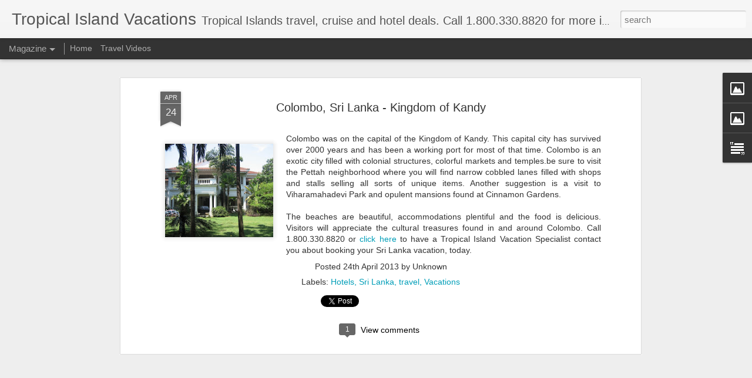

--- FILE ---
content_type: text/javascript; charset=UTF-8
request_url: http://www.tropicalislandvacations.com/?v=0&action=initial&widgetId=Text2&responseType=js&xssi_token=AOuZoY7CfVNLgqnhzkySjyrSo58rogjW5w%3A1769981727865
body_size: 305
content:
try {
_WidgetManager._HandleControllerResult('Text2', 'initial',{'content': 'Call 1-800-330-8820 to book your vacations, today!\x3cbr/\x3e\x3cbr/\x3e\x3cbr/\x3e\x3cbr/\x3eSpecial subject to change without notice. Certain restrictions apply. Not responsible for errors or omissions.\x3cbr/\x3e\x3cbr/\x3e\x3cbr/\x3e\x3cbr/\x3eCST  2061139-40\x3cbr/\x3e\x3cbr/\x3e', 'title': ''});
} catch (e) {
  if (typeof log != 'undefined') {
    log('HandleControllerResult failed: ' + e);
  }
}


--- FILE ---
content_type: text/javascript; charset=UTF-8
request_url: http://www.tropicalislandvacations.com/?v=0&action=initial&widgetId=Image1&responseType=js&xssi_token=AOuZoY7CfVNLgqnhzkySjyrSo58rogjW5w%3A1769981727865
body_size: 476
content:
try {
_WidgetManager._HandleControllerResult('Image1', 'initial',{'title': '', 'width': 163, 'height': 96, 'sourceUrl': 'https://blogger.googleusercontent.com/img/b/R29vZ2xl/AVvXsEgoa1TvobObMm21n22E0mD2CueOkhKF4PgnS8H1VAGdtVOuStD9OvbGMOA3WLaU5U6k7fkFeNp-oBrzoBAQDiBKQFnt6ydIK6jEgi8b7aeI7X8Ca-44BjWowwrepEo9FmDiEzRItNJq8-eH/s290/Travel+Videos+%25282%2529.jpg', 'caption': 'Click for travel videos', 'link': 'http://www.tropicalislandvacations.com/p/travel-deals.html', 'shrinkToFit': false, 'sectionWidth': 290});
} catch (e) {
  if (typeof log != 'undefined') {
    log('HandleControllerResult failed: ' + e);
  }
}


--- FILE ---
content_type: text/javascript; charset=UTF-8
request_url: http://www.tropicalislandvacations.com/?v=0&action=initial&widgetId=Text2&responseType=js&xssi_token=AOuZoY7CfVNLgqnhzkySjyrSo58rogjW5w%3A1769981727865
body_size: 305
content:
try {
_WidgetManager._HandleControllerResult('Text2', 'initial',{'content': 'Call 1-800-330-8820 to book your vacations, today!\x3cbr/\x3e\x3cbr/\x3e\x3cbr/\x3e\x3cbr/\x3eSpecial subject to change without notice. Certain restrictions apply. Not responsible for errors or omissions.\x3cbr/\x3e\x3cbr/\x3e\x3cbr/\x3e\x3cbr/\x3eCST  2061139-40\x3cbr/\x3e\x3cbr/\x3e', 'title': ''});
} catch (e) {
  if (typeof log != 'undefined') {
    log('HandleControllerResult failed: ' + e);
  }
}


--- FILE ---
content_type: text/javascript; charset=UTF-8
request_url: http://www.tropicalislandvacations.com/?v=0&action=initial&widgetId=Image2&responseType=js&xssi_token=AOuZoY7CfVNLgqnhzkySjyrSo58rogjW5w%3A1769981727865
body_size: 447
content:
try {
_WidgetManager._HandleControllerResult('Image2', 'initial',{'title': '', 'width': 144, 'height': 76, 'sourceUrl': 'https://blogger.googleusercontent.com/img/b/R29vZ2xl/AVvXsEgnmhFkoarRp1Nedrz3DgctqJ1fx96FDr0Qlm0H7UObkvE9EwQlOCyKCyRpRrvhsxSLYEfG-zua4tJICW-t_fyR0oWgkkncQWrHChrjUSYxz0waHp_kh8q-MzstrxjkHF8zFGmTBCnRrnDK/s290/facebook.jpg', 'caption': '', 'link': 'http://www.facebook.com/pages/Travelwizardcom/77901069793', 'shrinkToFit': false, 'sectionWidth': 290});
} catch (e) {
  if (typeof log != 'undefined') {
    log('HandleControllerResult failed: ' + e);
  }
}
